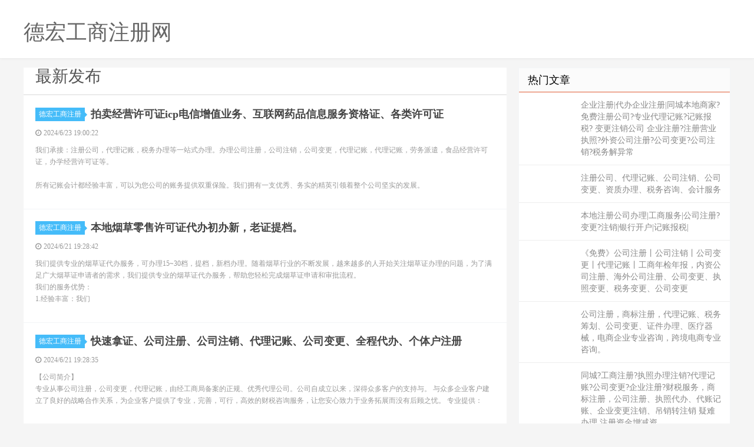

--- FILE ---
content_type: text/html
request_url: http://www.btyrn.com/dhzhuce-30.html
body_size: 7861
content:

<!DOCTYPE html>
<html><head>
<meta http-equiv="content-type" content="text/html; charset=gbk">
<meta charset="gbk">

<meta http-equiv="X-UA-Compatible" content="IE=11,IE=10,IE=9,IE=8">
<meta name="viewport" content="width=device-width, initial-scale=1.0, user-scalable=0, minimum-scale=1.0, maximum-scale=1.0">
<meta http-equiv="Cache-Control" content="no-siteapp">

<title>德宏公司注册|德宏代办注册公司价格|德宏个体户注册-德宏工商注册网</title>
<meta name="description" content="德宏工商注册网免费信息查阅平台。德宏工商注册网每天都有大量专业、真实的优秀商家提供德宏公司注册,德宏代办注册公司价格,德宏个体户注册,德宏工商注册信息大家选择，同时您可以免费查德宏工商注册信息。-btyrn.com" />
<meta name="keywords" content="德宏公司注册,德宏代办注册公司价格,德宏个体户注册-,德宏工商注册" />

<link rel="shortcut icon" href="">

<link rel="stylesheet" id="da-bootstrap-css" href="/skin/ecms02/css/bootstrap.css" type="text/css" media="all">
<link rel="stylesheet" id="da-fontawesome-css" href="/skin/ecms02/css/font-awesome.css" type="text/css" media="all">
<link rel="stylesheet" id="da-main-css" href="/skin/ecms02/css/main.css" type="text/css" media="all">
<style>
.pagination {
	line-height: 17px;
}
.pagination a {
	text-decoration: none;
}
/* 在CSS中设置Logo的图片 */
/* 在CSS中设置Logo的文字 */
.logo-text {
font-family: Arial; 
font-size: 26px;
color: #333;
}
/* 在CSS中设置Logo的位置和尺寸 */
.header .logo {
position: absolute;
top: 20px;
left: 20px;
}
/* 在HTML中添加class */
</style>
</head>

<body class="archive category  category-1">

<header class="header">
  <div class="container">
   <div class="logo"></div><div class="logo-text"><a href="/" title="德宏工商注册网"><h1>德宏工商注册网</h1></a></div>
</div>
</header>




<section class="container">
  <div class="content-wrap">
    <div class="content">
	
	<!--今日头条-->
   	 
	  
	  
<div class="title">
<h3>最新发布</h3>

</div>	  
  
     	  
<article class="excerpt excerpt-1 listnopic">
<header> <a href="/" class="cat" target="_blank">德宏工商注册<i></i></a>
          <h2><a href="/zhuce/dh_1448.html" title="拍卖经营许可证icp电信增值业务、互联网药品信息服务资格证、各类许可证
" target="_blank"><b>拍卖经营许可证icp电信增值业务、互联网药品信息服务资格证、各类许可证
</b></a></h2>
        </header>
        <p class="meta">
          <time><i class="fa fa-clock-o"></i><font>2024/6/23 19:00:22</font></time>
          <span class="pv"></span> </p>
        <p class="note"> 我们承接：注册公司，代理记账，税务办理等一站式办理。办理公司注册，公司注销，公司变更，代理记账，代理记账，劳务派遣，食品经营许可证，办学经营许可证等。<br/><br/>所有记账会计都经验丰富，可以为您公司的账务提供双重保险。我们拥有一支优秀、务实的精英引领着整个公司坚实的发展。</p>
</article>

     	  
<article class="excerpt excerpt-1 listnopic">
<header> <a href="/" class="cat" target="_blank">德宏工商注册<i></i></a>
          <h2><a href="/zhuce/dh_1447.html" title="本地烟草零售许可证代办初办新，老证提档。
" target="_blank"><b>本地烟草零售许可证代办初办新，老证提档。
</b></a></h2>
        </header>
        <p class="meta">
          <time><i class="fa fa-clock-o"></i><font>2024/6/21 19:28:42</font></time>
          <span class="pv"></span> </p>
        <p class="note"> 我们提供专业的烟草证代办服务，可办理15~30档，提档，新档办理。随着烟草行业的不断发展，越来越多的人开始关注烟草证办理的问题，为了满足广大烟草证申请者的需求，我们提供专业的烟草证代办服务，帮助您轻松完成烟草证申请和审批流程。<br/>我们的服务优势：<br/>1.经验丰富：我们</p>
</article>

     	  
<article class="excerpt excerpt-1 listnopic">
<header> <a href="/" class="cat" target="_blank">德宏工商注册<i></i></a>
          <h2><a href="/zhuce/dh_1446.html" title="快速拿证、公司注册、公司注销、代理记账、公司变更、全程代办、个体户注册
" target="_blank"><b>快速拿证、公司注册、公司注销、代理记账、公司变更、全程代办、个体户注册
</b></a></h2>
        </header>
        <p class="meta">
          <time><i class="fa fa-clock-o"></i><font>2024/6/21 19:28:35</font></time>
          <span class="pv"></span> </p>
        <p class="note"> 【公司简介】<br/>专业从事公司注册，公司变更，代理记账，由经工商局备案的正规、优秀代理公司。公司自成立以来，深得众多客户的支持与。 与众多企业客户建立了良好的战略合作关系，为企业客户提供了专业，完善，可行，高效的财税咨询服务，让您安心致力于业务拓展而没有后顾之忧。 专业提供：</p>
</article>

     	  
<article class="excerpt excerpt-1 listnopic">
<header> <a href="/" class="cat" target="_blank">德宏工商注册<i></i></a>
          <h2><a href="/zhuce/dh_1445.html" title="快速拿证、注册公司、企业注册、代理记账、做账报税、个体核定、经营许可证
" target="_blank"><b>快速拿证、注册公司、企业注册、代理记账、做账报税、个体核定、经营许可证
</b></a></h2>
        </header>
        <p class="meta">
          <time><i class="fa fa-clock-o"></i><font>2024/6/21 19:28:29</font></time>
          <span class="pv"></span> </p>
        <p class="note"> [服务项目]<br/>全国覆盖(((24小时竭诚为您服务)))<br/>专业高效省心省钱<br/>[公司优势]全国连锁<br/>速度快:专业工商代理团队快速办理营业执照，速度快、全国业务代办全覆盖、效率高;质量好:办理进度可微信实时查询，办理进度一清二楚;价格优:工商会计团队保证</p>
</article>

     	  
<article class="excerpt excerpt-1 listnopic">
<header> <a href="/" class="cat" target="_blank">德宏工商注册<i></i></a>
          <h2><a href="/zhuce/dh_1444.html" title="公司注册代办、注册公司、办理执照、记账|工商年检、年报|资质审批申报
" target="_blank"><b>公司注册代办、注册公司、办理执照、记账|工商年检、年报|资质审批申报
</b></a></h2>
        </header>
        <p class="meta">
          <time><i class="fa fa-clock-o"></i><font>2024/6/21 19:28:21</font></time>
          <span class="pv"></span> </p>
        <p class="note"> [公司简介]信捷企业集团:主要专注于为企业提供公司注册、代理记账、商标注册、银行开户等全方位专业化优质化的一站式服务。<br/>[服务项目]<br/>1、注册公司:全国全市县专业代办公司注册，提供提供公司注册、注册地址，港澳台公司注册、香港公司注册、国家局疑难核名，无地址注册、提</p>
</article>

     	  
<article class="excerpt excerpt-1 listnopic">
<header> <a href="/" class="cat" target="_blank">德宏工商注册<i></i></a>
          <h2><a href="/zhuce/dh_1443.html" title="公司注册、公司注销、公司转让、股权变更、股权转让、记账服务、减资、工商
" target="_blank"><b>公司注册、公司注销、公司转让、股权变更、股权转让、记账服务、减资、工商
</b></a></h2>
        </header>
        <p class="meta">
          <time><i class="fa fa-clock-o"></i><font>2024/6/21 19:28:15</font></time>
          <span class="pv"></span> </p>
        <p class="note"> 【公司简介】<br/>专业从事公司注册，公司变更，代理记账，由经工商局备案的正规、优秀代理公司。公司自成立以来，深得众多客户的支持与。 与众多企业客户建立了良好的战略合作关系，为企业客户提供了专业，完善，可行，高效的财税咨询服务，让您安心致力于业务拓展而没有后顾之忧。 专业提供：</p>
</article>

     	  
<article class="excerpt excerpt-1 listnopic">
<header> <a href="/" class="cat" target="_blank">德宏工商注册<i></i></a>
          <h2><a href="/zhuce/dh_1442.html" title="公司注册、分公司注册、工商年检代理记账、无需本人到场、一站式服务、商标
" target="_blank"><b>公司注册、分公司注册、工商年检代理记账、无需本人到场、一站式服务、商标
</b></a></h2>
        </header>
        <p class="meta">
          <time><i class="fa fa-clock-o"></i><font>2024/6/21 19:28:09</font></time>
          <span class="pv"></span> </p>
        <p class="note"> 专业从事公司注册，公司变更，代理记账，由经工商局备案的正规、优秀代理公司。公司自成立以来，深得众多客户的支持与。 与众多企业客户建立了良好的战略合作关系，为企业客户提供了专业，完善，可行，高效的财税咨询服务，让您安心致力于业务拓展而没有后顾之忧。 专业提供：<br/><br/>（</p>
</article>

     	  
<article class="excerpt excerpt-1 listnopic">
<header> <a href="/" class="cat" target="_blank">德宏工商注册<i></i></a>
          <h2><a href="/zhuce/dh_1441.html" title="拍卖经营许可证icp电信增值业务、互联网药品信息服务资格证、各类许可证
" target="_blank"><b>拍卖经营许可证icp电信增值业务、互联网药品信息服务资格证、各类许可证
</b></a></h2>
        </header>
        <p class="meta">
          <time><i class="fa fa-clock-o"></i><font>2024/6/21 19:28:01</font></time>
          <span class="pv"></span> </p>
        <p class="note"> 我们承接：注册公司，代理记账，税务办理等一站式办理。办理公司注册，公司注销，公司变更，代理记账，代理记账，劳务派遣，食品经营许可证，办学经营许可证等。<br/><br/>所有记账会计都经验丰富，可以为您公司的账务提供双重保险。我们拥有一支优秀、务实的精英引领着整个公司坚实的发展。</p>
</article>

     	  
<article class="excerpt excerpt-1 listnopic">
<header> <a href="/" class="cat" target="_blank">德宏工商注册<i></i></a>
          <h2><a href="/zhuce/dh_1440.html" title="医疗机构许可证、减资、高企申报、提供地址、股权变更、工商注册、个体核定
" target="_blank"><b>医疗机构许可证、减资、高企申报、提供地址、股权变更、工商注册、个体核定
</b></a></h2>
        </header>
        <p class="meta">
          <time><i class="fa fa-clock-o"></i><font>2024/6/21 19:27:53</font></time>
          <span class="pv"></span> </p>
        <p class="note"> <br/>【公司简介】<br/>专业从事公司注册，公司变更，代理记账，由经工商局备案的正规、优秀代理公司。公司自成立以来，深得众多客户的支持与。 与众多企业客户建立了良好的战略合作关系，为企业客户提供了专业，完善，可行，高效的财税咨询服务，让您安心致力于业务拓展而没有后顾之忧。 </p>
</article>

     	  
<article class="excerpt excerpt-1 listnopic">
<header> <a href="/" class="cat" target="_blank">德宏工商注册<i></i></a>
          <h2><a href="/zhuce/dh_1439.html" title="代理记账、资质代办、注销变更、办理营业执照、公司注册代办、企业核名
" target="_blank"><b>代理记账、资质代办、注销变更、办理营业执照、公司注册代办、企业核名
</b></a></h2>
        </header>
        <p class="meta">
          <time><i class="fa fa-clock-o"></i><font>2024/6/21 19:27:46</font></time>
          <span class="pv"></span> </p>
        <p class="note"> 【公司简介】<br/>专业从事公司注册，公司变更，代理记账，由经工商局备案的正规、优秀代理公司。公司自成立以来，深得众多客户的支持与。 与众多企业客户建立了良好的战略合作关系，为企业客户提供了专业，完善，可行，高效的财税咨询服务，让您安心致力于业务拓展而没有后顾之忧。 专业提供：</p>
</article>

     	  
<article class="excerpt excerpt-1 listnopic">
<header> <a href="/" class="cat" target="_blank">德宏工商注册<i></i></a>
          <h2><a href="/zhuce/dh_1438.html" title="一站式工商注册服务、1-3天拿证、注册公司代办、财税申报、注册个人独资
" target="_blank"><b>一站式工商注册服务、1-3天拿证、注册公司代办、财税申报、注册个人独资
</b></a></h2>
        </header>
        <p class="meta">
          <time><i class="fa fa-clock-o"></i><font>2024/6/21 19:27:38</font></time>
          <span class="pv"></span> </p>
        <p class="note"> 【公司简介】<br/>专业从事公司注册，公司变更，代理记账，由经工商局备案的正规、优秀代理公司。公司自成立以来，深得众多客户的支持与。 与众多企业客户建立了良好的战略合作关系，为企业客户提供了专业，完善，可行，高效的财税咨询服务，让您安心致力于业务拓展而没有后顾之忧。 专业提供：</p>
</article>

     	  
<article class="excerpt excerpt-1 listnopic">
<header> <a href="/" class="cat" target="_blank">德宏工商注册<i></i></a>
          <h2><a href="/zhuce/dh_1437.html" title="法人股东股权、注册执照、许可资质全包代办、减资、年报补报、公司注册
" target="_blank"><b>法人股东股权、注册执照、许可资质全包代办、减资、年报补报、公司注册
</b></a></h2>
        </header>
        <p class="meta">
          <time><i class="fa fa-clock-o"></i><font>2024/6/21 19:27:31</font></time>
          <span class="pv"></span> </p>
        <p class="note"> 【公司简介】<br/>专业从事公司注册，公司变更，代理记账，由经工商局备案的正规、优秀代理公司。公司自成立以来，深得众多客户的支持与。 与众多企业客户建立了良好的战略合作关系，为企业客户提供了专业，完善，可行，高效的财税咨询服务，让您安心致力于业务拓展而没有后顾之忧。 专业提供：</p>
</article>

     	  
<article class="excerpt excerpt-1 listnopic">
<header> <a href="/" class="cat" target="_blank">德宏工商注册<i></i></a>
          <h2><a href="/zhuce/dh_1436.html" title="注册公司工商代办营业执照资质许可证代办税务筹划个体核定征收代理记账
" target="_blank"><b>注册公司工商代办营业执照资质许可证代办税务筹划个体核定征收代理记账
</b></a></h2>
        </header>
        <p class="meta">
          <time><i class="fa fa-clock-o"></i><font>2024/6/19 19:24:52</font></time>
          <span class="pv"></span> </p>
        <p class="note"> 老牌工商财税、全行业公司注册、全行业许可证资质办理，主营：注册公司、代理记账、公司异常、公司解异常、工商疑难、公司注册代办、批量注册注销、店群注册注销营业执照代办、各类资质代办、资质办理、各类经营许可证代办、许可证办理、立项环评、消防资质，纳税申报、工商变更、税务登记等一站式企业</p>
</article>

     	  
<article class="excerpt excerpt-1 listnopic">
<header> <a href="/" class="cat" target="_blank">德宏工商注册<i></i></a>
          <h2><a href="/zhuce/dh_1435.html" title="公司注册、公司注销、公司转让、股权变更、股权转让、记账服务、减资、工商
" target="_blank"><b>公司注册、公司注销、公司转让、股权变更、股权转让、记账服务、减资、工商
</b></a></h2>
        </header>
        <p class="meta">
          <time><i class="fa fa-clock-o"></i><font>2024/6/19 19:24:44</font></time>
          <span class="pv"></span> </p>
        <p class="note"> 【公司简介】<br/>专业从事公司注册，公司变更，代理记账，由经工商局备案的正规、优秀代理公司。公司自成立以来，深得众多客户的支持与。 与众多企业客户建立了良好的战略合作关系，为企业客户提供了专业，完善，可行，高效的财税咨询服务，让您安心致力于业务拓展而没有后顾之忧。 专业提供：</p>
</article>

     	  
<article class="excerpt excerpt-1 listnopic">
<header> <a href="/" class="cat" target="_blank">德宏工商注册<i></i></a>
          <h2><a href="/zhuce/dh_1434.html" title="公司注册、分公司注册、工商年检代理记账、无需本人到场、一站式服务、商标
" target="_blank"><b>公司注册、分公司注册、工商年检代理记账、无需本人到场、一站式服务、商标
</b></a></h2>
        </header>
        <p class="meta">
          <time><i class="fa fa-clock-o"></i><font>2024/6/19 19:24:38</font></time>
          <span class="pv"></span> </p>
        <p class="note"> 专业从事公司注册，公司变更，代理记账，由经工商局备案的正规、优秀代理公司。公司自成立以来，深得众多客户的支持与。 与众多企业客户建立了良好的战略合作关系，为企业客户提供了专业，完善，可行，高效的财税咨询服务，让您安心致力于业务拓展而没有后顾之忧。 专业提供：<br/><br/>（</p>
</article>

     	  
<article class="excerpt excerpt-1 listnopic">
<header> <a href="/" class="cat" target="_blank">德宏工商注册<i></i></a>
          <h2><a href="/zhuce/dh_1433.html" title="（无额外收费）工商注册、注册公司、代理记账代账|企业资质、一般人记账
" target="_blank"><b>（无额外收费）工商注册、注册公司、代理记账代账|企业资质、一般人记账
</b></a></h2>
        </header>
        <p class="meta">
          <time><i class="fa fa-clock-o"></i><font>2024/6/19 19:24:30</font></time>
          <span class="pv"></span> </p>
        <p class="note"> [服务项目]<br/>全国覆盖(((24小时竭诚为您服务)))<br/>专业高效省心省钱<br/>[公司优势]全国连锁<br/>速度快:专业工商代理团队快速办理营业执照，速度快、全国业务代办全覆盖、效率高;质量好:办理进度可微信实时查询，办理进度一清二楚;价格优:工商会计团队保证</p>
</article>

     	  
<article class="excerpt excerpt-1 listnopic">
<header> <a href="/" class="cat" target="_blank">德宏工商注册<i></i></a>
          <h2><a href="/zhuce/dh_1432.html" title="公司代注册、公司注册|代理记账、纳税申报|代办危化品经营许可证、包地址
" target="_blank"><b>公司代注册、公司注册|代理记账、纳税申报|代办危化品经营许可证、包地址
</b></a></h2>
        </header>
        <p class="meta">
          <time><i class="fa fa-clock-o"></i><font>2024/6/19 19:24:21</font></time>
          <span class="pv"></span> </p>
        <p class="note"> [公司简介]信捷企业集团:主要专注于为企业提供公司注册、代理记账、商标注册、银行开户等全方位专业化优质化的一站式服务。<br/>[服务项目]<br/>1、注册公司:全国全市县专业代办公司注册，提供提供公司注册、注册地址，港澳台公司注册、香港公司注册、国家局疑难核名，无地址注册、提</p>
</article>

     	  
<article class="excerpt excerpt-1 listnopic">
<header> <a href="/" class="cat" target="_blank">德宏工商注册<i></i></a>
          <h2><a href="/zhuce/dh_1431.html" title="医疗机构许可证、减资、高企申报、提供地址、股权变更、工商注册、个体核定
" target="_blank"><b>医疗机构许可证、减资、高企申报、提供地址、股权变更、工商注册、个体核定
</b></a></h2>
        </header>
        <p class="meta">
          <time><i class="fa fa-clock-o"></i><font>2024/6/19 19:24:13</font></time>
          <span class="pv"></span> </p>
        <p class="note"> <br/>【公司简介】<br/>专业从事公司注册，公司变更，代理记账，由经工商局备案的正规、优秀代理公司。公司自成立以来，深得众多客户的支持与。 与众多企业客户建立了良好的战略合作关系，为企业客户提供了专业，完善，可行，高效的财税咨询服务，让您安心致力于业务拓展而没有后顾之忧。 </p>
</article>

     	  
<article class="excerpt excerpt-1 listnopic">
<header> <a href="/" class="cat" target="_blank">德宏工商注册<i></i></a>
          <h2><a href="/zhuce/dh_1430.html" title="代理记账、资质代办、注销变更、办理营业执照、公司注册代办、企业核名
" target="_blank"><b>代理记账、资质代办、注销变更、办理营业执照、公司注册代办、企业核名
</b></a></h2>
        </header>
        <p class="meta">
          <time><i class="fa fa-clock-o"></i><font>2024/6/19 19:24:06</font></time>
          <span class="pv"></span> </p>
        <p class="note"> 【公司简介】<br/>专业从事公司注册，公司变更，代理记账，由经工商局备案的正规、优秀代理公司。公司自成立以来，深得众多客户的支持与。 与众多企业客户建立了良好的战略合作关系，为企业客户提供了专业，完善，可行，高效的财税咨询服务，让您安心致力于业务拓展而没有后顾之忧。 专业提供：</p>
</article>

     	  
<article class="excerpt excerpt-1 listnopic">
<header> <a href="/" class="cat" target="_blank">德宏工商注册<i></i></a>
          <h2><a href="/zhuce/dh_1429.html" title="一站式工商注册服务、1-3天拿证、注册公司代办、财税申报、注册个人独资
" target="_blank"><b>一站式工商注册服务、1-3天拿证、注册公司代办、财税申报、注册个人独资
</b></a></h2>
        </header>
        <p class="meta">
          <time><i class="fa fa-clock-o"></i><font>2024/6/19 19:23:59</font></time>
          <span class="pv"></span> </p>
        <p class="note"> 【公司简介】<br/>专业从事公司注册，公司变更，代理记账，由经工商局备案的正规、优秀代理公司。公司自成立以来，深得众多客户的支持与。 与众多企业客户建立了良好的战略合作关系，为企业客户提供了专业，完善，可行，高效的财税咨询服务，让您安心致力于业务拓展而没有后顾之忧。 专业提供：</p>
</article>
 
	  
<div class="pagination">
<ul><li><a href="dhzhuce-1.html">首页</a> </li><li><a href="dhzhuce-29.html">上一页</a></li> &nbsp;<li><a href="dhzhuce-1.html">1</a></li>&nbsp;
&nbsp;<li><a href="dhzhuce-2.html">2</a></li>&nbsp;
&nbsp;<li><a href="dhzhuce-3.html">3</a></li>&nbsp;
&nbsp;<li><a href="dhzhuce-4.html">4</a></li>&nbsp;
&nbsp;<li><a href="dhzhuce-5.html">5</a></li>&nbsp;
&nbsp;<li><a href="dhzhuce-6.html">6</a></li>&nbsp;
&nbsp;<li><a href="dhzhuce-7.html">7</a></li>&nbsp;
&nbsp;<li><a href="dhzhuce-8.html">8</a></li>&nbsp;
&nbsp;<li><a href="dhzhuce-9.html">9</a></li>&nbsp;
&nbsp;<li><a href="dhzhuce-10.html">10</a></li>&nbsp;
&nbsp;<li><a href="dhzhuce-11.html">11</a></li>&nbsp;
&nbsp;<li><a href="dhzhuce-12.html">12</a></li>&nbsp;
&nbsp;<li><a href="dhzhuce-13.html">13</a></li>&nbsp;
&nbsp;<li><a href="dhzhuce-14.html">14</a></li>&nbsp;
&nbsp;<li><a href="dhzhuce-15.html">15</a></li>&nbsp;
&nbsp;<li><a href="dhzhuce-16.html">16</a></li>&nbsp;
&nbsp;<li><a href="dhzhuce-17.html">17</a></li>&nbsp;
&nbsp;<li><a href="dhzhuce-18.html">18</a></li>&nbsp;
&nbsp;<li><a href="dhzhuce-19.html">19</a></li>&nbsp;
&nbsp;<li><a href="dhzhuce-20.html">20</a></li>&nbsp;
&nbsp;<li><a href="dhzhuce-21.html">21</a></li>&nbsp;
&nbsp;<li><a href="dhzhuce-22.html">22</a></li>&nbsp;
&nbsp;<li><a href="dhzhuce-23.html">23</a></li>&nbsp;
&nbsp;<li><a href="dhzhuce-24.html">24</a></li>&nbsp;
&nbsp;<li><a href="dhzhuce-25.html">25</a></li>&nbsp;
&nbsp;<li><a href="dhzhuce-26.html">26</a></li>&nbsp;
&nbsp;<li><a href="dhzhuce-27.html">27</a></li>&nbsp;
&nbsp;<li><a href="dhzhuce-28.html">28</a></li>&nbsp;
&nbsp;<li><a href="dhzhuce-29.html">29</a></li>&nbsp;

           <li class='thisclass'><span>30</span></li>&nbsp;&nbsp;<li><a href="dhzhuce-31.html">31</a></li>&nbsp;
&nbsp;<li><a href="dhzhuce-32.html">32</a></li>&nbsp;
&nbsp;<li><a href="dhzhuce-33.html">33</a></li>&nbsp;
&nbsp;<li><a href="dhzhuce-34.html">34</a></li>&nbsp;
&nbsp;<li><a href="dhzhuce-35.html">35</a></li>&nbsp;
&nbsp;<li><a href="dhzhuce-36.html">36</a></li>&nbsp;
&nbsp;<li><a href="dhzhuce-37.html">37</a></li>&nbsp;
&nbsp;<li><a href="dhzhuce-38.html">38</a></li>&nbsp;
&nbsp;<li><a href="dhzhuce-39.html">39</a></li>&nbsp;
&nbsp;<li><a href="dhzhuce-40.html">40</a></li>&nbsp;
&nbsp;<li><a href="dhzhuce-41.html">41</a></li>&nbsp;
&nbsp;<li><a href="dhzhuce-42.html">42</a></li>&nbsp;
&nbsp;<li><a href="dhzhuce-43.html">43</a></li>&nbsp;
&nbsp;<li><a href="dhzhuce-44.html">44</a></li>&nbsp;
&nbsp;<li><a href="dhzhuce-45.html">45</a></li>&nbsp;
&nbsp;<li><a href="dhzhuce-46.html">46</a></li>&nbsp;
&nbsp;<li><a href="dhzhuce-47.html">47</a></li>&nbsp;
&nbsp;<li><a href="dhzhuce-48.html">48</a></li>&nbsp;
&nbsp;<li><a href="dhzhuce-49.html">49</a></li>&nbsp;
&nbsp;<li><a href="dhzhuce-50.html">50</a></li>&nbsp;
&nbsp;<li><a href="dhzhuce-51.html">51</a></li>&nbsp;
&nbsp;<li><a href="dhzhuce-52.html">52</a></li>&nbsp;
&nbsp;<li><a href="dhzhuce-53.html">53</a></li>&nbsp;
&nbsp;<li><a href="dhzhuce-54.html">54</a></li>&nbsp;
&nbsp;<li><a href="dhzhuce-55.html">55</a></li>&nbsp;
&nbsp;<li><a href="dhzhuce-56.html">56</a></li>&nbsp;
&nbsp;<li><a href="dhzhuce-57.html">57</a></li>&nbsp;
&nbsp;<li><a href="dhzhuce-58.html">58</a></li>&nbsp;
&nbsp;<li><a href="dhzhuce-59.html">59</a></li>&nbsp;
&nbsp;<li><a href="dhzhuce-60.html">60</a></li>&nbsp;
&nbsp;<li><a href="dhzhuce-61.html">61</a></li>&nbsp;
&nbsp;<li><a href="dhzhuce-62.html">62</a></li>&nbsp;
&nbsp;<li><a href="dhzhuce-63.html">63</a></li>&nbsp;
&nbsp;<li><a href="dhzhuce-64.html">64</a></li>&nbsp;
&nbsp;<li><a href="dhzhuce-65.html">65</a></li>&nbsp;
&nbsp;<li><a href="dhzhuce-66.html">66</a></li>&nbsp;
&nbsp;<li><a href="dhzhuce-67.html">67</a></li>&nbsp;
&nbsp;<li><a href="dhzhuce-68.html">68</a></li>&nbsp;
&nbsp;<li><a href="dhzhuce-69.html">69</a></li>&nbsp;
&nbsp;<li><a href="dhzhuce-70.html">70</a></li>&nbsp;
&nbsp;<li><a href="dhzhuce-71.html">71</a></li>&nbsp;
&nbsp;<li><a href="dhzhuce-72.html">72</a></li>&nbsp;
&nbsp;<li><a href="dhzhuce-73.html">73</a></li>&nbsp;
&nbsp;<li><a href="dhzhuce-74.html">74</a></li>&nbsp;
&nbsp;<li><a href="dhzhuce-75.html">75</a></li>&nbsp;
&nbsp;<li><a href="dhzhuce-76.html">76</a></li>&nbsp;
&nbsp;<li><a href="dhzhuce-77.html">77</a></li>&nbsp;
&nbsp;<li><a href="dhzhuce-78.html">78</a></li>&nbsp;
&nbsp;<li><a href="dhzhuce-79.html">79</a></li>&nbsp;
&nbsp;<li><a href="dhzhuce-80.html">80</a></li>&nbsp;
&nbsp;<li><a href="dhzhuce-81.html">81</a></li>&nbsp;
&nbsp;<li><a href="dhzhuce-82.html">82</a></li>&nbsp;
&nbsp;<li><a href="dhzhuce-83.html">83</a></li>&nbsp;
&nbsp;<li><a href="dhzhuce-84.html">84</a></li>&nbsp;
&nbsp;<li><a href="dhzhuce-85.html">85</a></li>&nbsp;
&nbsp;<li><a href="dhzhuce-86.html">86</a></li>&nbsp;
&nbsp;<li><a href="dhzhuce-87.html">87</a></li>&nbsp;
&nbsp;<li><a href="dhzhuce-88.html">88</a></li>&nbsp;
&nbsp;<li><a href="dhzhuce-89.html">89</a></li>&nbsp;
&nbsp;<li><a href="dhzhuce-90.html">90</a></li>&nbsp;
&nbsp;<li><a href="dhzhuce-91.html">91</a></li>&nbsp;
&nbsp;<li><a href="dhzhuce-92.html">92</a></li>&nbsp;
&nbsp;<li><a href="dhzhuce-93.html">93</a></li>&nbsp;
&nbsp;<li><a href="dhzhuce-94.html">94</a></li>&nbsp;
&nbsp;<li><a href="dhzhuce-95.html">95</a></li>&nbsp;
&nbsp;<li><a href="dhzhuce-96.html">96</a></li>&nbsp;
&nbsp;<li><a href="dhzhuce-97.html">97</a></li>&nbsp;
&nbsp;<li><a href="dhzhuce-98.html">98</a></li>&nbsp;
&nbsp;<li><a href="dhzhuce-99.html">99</a></li>&nbsp;
&nbsp;<li><a href="dhzhuce-100.html">100</a></li>&nbsp;
&nbsp;<li><a href="dhzhuce-101.html">101</a></li>&nbsp;
&nbsp;<li><a href="dhzhuce-102.html">102</a></li>&nbsp;
<li><a href="dhzhuce-31.html" >下一页</a></li>&nbsp;
</ul>
</div>	  
	  
    </div>
  </div>
  
  
<aside class="sidebar">


	
    <div class="widget widget_ui_posts">
      <h3>热门文章</h3>
      <ul>
       	 <li><a href='/zhuce/dh_2028.html'>企业注册|代办企业注册|同城本地商家?免费注册公司?专业代理记账?记账报税? 变更注销公司 企业注册?注册营业执照?外资公司注册?公司变更?公司注销?税务解异常</a></li><li><a href='/zhuce/dh_2027.html'>注册公司、代理记账、公司注销、公司变更、资质办理、税务咨询、会计服务</a></li><li><a href='/zhuce/dh_2026.html'>本地注册公司办理|工商服务|公司注册?变更?注销|银行开户|记账报税|</a></li><li><a href='/zhuce/dh_2025.html'>《免费》公司注册丨公司注销丨公司变更丨代理记账丨工商年检年报，内资公司注册、海外公司注册、公司变更、执照变更、税务变更、公司变更</a></li><li><a href='/zhuce/dh_2024.html'>公司注册，商标注册，代理记账、税务筹划、公司变更、证件办理、医疗器械，电商企业专业咨询，跨境电商专业咨询。</a></li><li><a href='/zhuce/dh_2023.html'>同城?工商注册?执照办理注销?代理记账?公司变更?企业注册?财税服务，商标注册，公司注册、执照代办、代账记账、企业变更注销、吊销转注销 疑难办理 注册资金增减资</a></li><li><a href='/zhuce/dh_2022.html'>公司工商注册、代理记账、增资减资、税审、企业内账、注册地址，小规模记账</a></li><li><a href='/zhuce/dh_2021.html'>承接资质代办医疗机构执业许可诊所备案药品许可医疗器械许可兽药许可等</a></li> 
     </ul>
    </div>
	
	
	
	
    <div class="widget widget_ui_posts">
      <h3>推荐</h3>
      
    </div>
	
	

	
	
	
    </aside>  
  
</section>

<footer class="footer">
  <div class="container">
    <p>Copyright @ 2011-2018 德宏工商注册网 All Rights Reserved.版权所有<script type="text/javascript" src="https://js.users.51.la/21763047.js"></script>
	  		友情链接:<a href="http://www.fphs.com/" target="_blank" title="废品回收">废品回收</a>  
  <a href="http://www.huhua.com/" target="_blank" title="护花游戏">护花游戏</a
  <a href='http://www.zzmqz.com/' target="_blank">邵东工商注册网</a> <a href='http://www.bxhdd.com/' target="_blank">清徐工商注册网</a> <a href='http://www.xcgkr.com/' target="_blank">购德落客健康科技（山东）有限公司</a> <a href='http://www.bcqcz.com/' target="_blank">青岛庄娃食品有限公司</a> <a href='http://www.rkkkj.com/' target="_blank">贵州赖正衡酒业有限公司</a> <a href='http://www.196911.com/' target="_blank">高唐喜洋洋乳业有限公司</a> <a href='http://www.xchwr.com/' target="_blank">浙江渭开饮料有限公司</a> <a href='http://www.zcqfk.com/' target="_blank">湖南省森吧电子商务有限公司</a> <a href='http://www.fxsgame.com/' target="_blank">矿星之争游戏</a> <a href='http://www.zkpqr.com/' target="_blank">佳乐事食品饮料(中山)有限公司</a> <a href='http://www.shnfk.com/' target="_blank">青岛奥玛酒业有限公司</a> <a href='http://www.ycksc.com/' target="_blank">盘锦工商注册网</a> <a href='http://www.whjlp.com/' target="_blank">厦门燕之屋生物工程股份有限公司</a> <a href='http://www.btpnj.com/' target="_blank">湖北岔斗喝酒业有限公司</a> <a href='http://www.hdlgame.com/' target="_blank">跑得快游戏</a> <a href='http://www.yldzy.com/' target="_blank">泸州礼德酒业有限公司</a> <a href='http://www.yllxn.com/' target="_blank">吉林省东北沧酒业有限公司</a> <a href='http://www.cjshibing.cn/' target="_blank">福鼎招聘网</a> <a href='http://www.gzfyjcfy.cn/' target="_blank">三明搬家网</a> <a href='http://www.zywanxiang.cn/' target="_blank">松溪招聘网</a> <a href='http://www.wanyg.cn/' target="_blank">柳州快递网</a> <a href='http://www.yhmfqi.cn/' target="_blank">延边电脑维修网</a> <a href='http://www.ugdaft.cn/' target="_blank">安阳快递网</a> <a href='http://www.whkhkw.cn/' target="_blank">柳州家具维修网</a> <a href='http://www.zbzpvn.cn/' target="_blank">清远电脑维修网</a> <a href='http://www.pckdj.com/' target="_blank">临沂旧货回收网</a> <a href='http://www.lxzls.cn/' target="_blank">邛崃招聘网</a> <a href='http://www.mingshengjidian.com/' target="_blank">临沂法律咨询网</a> <a href='http://www.wsx163.cn/' target="_blank">黄陂招聘网</a> <a href='http://www.xbzeevn.cn/' target="_blank">湖州搬家网</a> <a href='http://www.tubp.cn/' target="_blank">七台河二手回收网</a> <a href='http://www.yyau.cn/' target="_blank">潮州二手回收网</a> <a href='http://www.eogz.cn/' target="_blank">明港二手回收网</a> <a href='http://www.odkv.cn/' target="_blank">京山二手回收网</a> <a href='http://www.umnf.cn/' target="_blank">茂名二手回收网</a> <a href='http://www.us0v2w.cn/' target="_blank">大丰招聘网</a> <a href='http://www.mspcm.cn/' target="_blank">魏县招聘网</a> <a href='http://www.sanyiguoxue.cn/' target="_blank">钟楼招聘网</a> <a href='http://www.xueshuletongxuexiao./' target="_blank">鸡东招聘网</a>  		
     </p>
      </div>
</footer>
<script language="javascript">
$("img.lazy").lazyload({
	effect : "fadeIn" //加载图片使用的效果(淡入)
});
$("img.lazy-r").lazyload({
	effect : "fadeIn" //加载图片使用的效果(淡入)
});
</script>

</body></html>